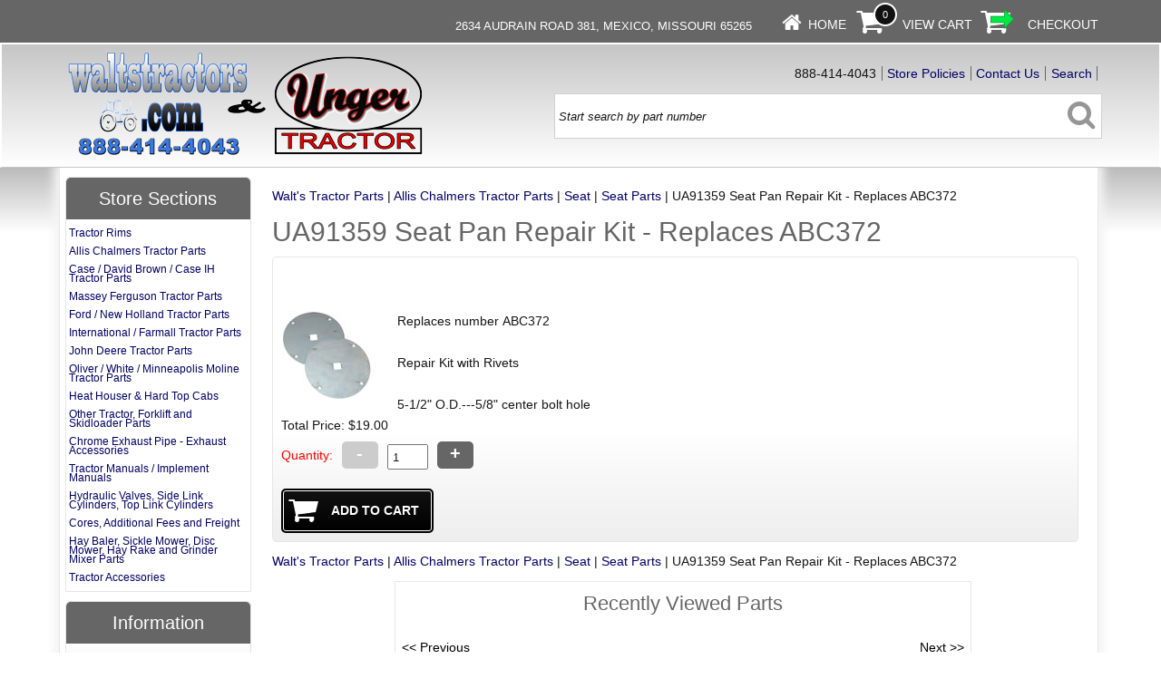

--- FILE ---
content_type: text/html
request_url: https://www.waltstractors.com/acatalog/UA91359---Seat-Pan-Repair-Kit--79778.html
body_size: 5993
content:
<!doctype html><html><head><title>UA91359   Seat Pan Repair Kit - Replaces ABC372</title><meta http-equiv="Content-Type" content="text/html; charset=iso-8859-1" /><meta http-equiv="MSThemeCompatible" content="yes" /><link rel="canonical" href="https://waltstractors.com/acatalog/UA91359---Seat-Pan-Repair-Kit--79778.html"><meta property="og:url" content="https://waltstractors.com/acatalog/UA91359---Seat-Pan-Repair-Kit--79778.html" /><meta property="og:type" content="product" /><meta property="og:title" content="UA91359   Seat Pan Repair Kit - Replaces ABC372" /><meta property="og:description" content=" Replaces number ABC372 Repair Kit with Rivets 5-1/2" O.D.---5/8" center bolt hole " /><!--[sd.hide]<Actinic:BASEHREF VALUE="https://waltstractors.com/acatalog/" FORCED=0 /> [sd.hide]--><link href="actinic.css" rel="stylesheet" type="text/css"><!--[if IE]><link rel="shortcut icon" href="https://waltstractors.com/acatalog/favicon.ico"><![endif]--><link rel="shortcut icon" href="https://waltstractors.com/acatalog/favicon.ico"><link rel="icon" href="https://waltstractors.com/acatalog/favicon.ico"><meta name="viewport" content="width=device-width, initial-scale=1, maximum-scale=1, user-scalable=0"/><script type="text/javascript" src="jquery-1.11.1.min.js?DAYNO=QLFC"></script><script type="text/javascript" src="jquery.bxslider.min.js?DAYNO=QLFC"></script><link href="jquery.bxslider.css" rel="stylesheet" type="text/css" /><script type="text/javascript" src="sellerdeck.min.js?DAYNO=QLFC"></script>	<script type="text/javascript">
$(document).ready(function() {
SD.Responsive.CallFunctions();
});
</script><script language="javascript" type="text/javascript">
// START Configuration variables - alter with care
var nMaxRecent			= 12;		
var nTrimListTo		= 7;		
var nScrollBy			= 7;		
var bDisplayReversed	= true;		
var nKeepRecentHours	= 12;		
</script><!--[sd.hide]<Actinic:COOKIECHECK /> [sd.hide]--><script type="text/javascript">
<!--
var pg_nSectionImageMaxWidth = parseInt("0140", 10);
var pg_nProductImageMaxWidth = parseInt("0284", 10);
var pg_sSearchScript = "https://waltstractors.com/cgi-bin/ss000001.pl";
var pg_sCustomerAccountsCGIURL = 'https://waltstractors.com/cgi-bin/bb000001.pl';
var pg_nProductImageWidth = parseInt("080", 10);
var pg_nProductImageHeight = parseInt("00", 10);
var pg_bEnableFilterCount = parseInt("01", 10);
var pg_sDefaultSortOrder = "1_3_4_0";
var pg_sSortOrdersPrependedToProdRefs = "2,4,6,7,8";
var pg_sSearchValidWordCharacters = 'abcdefghijklmnopqrstuvwxyzABCDEFGHIJKLMNOPQRSTUVWXYZ\'0123456789ŠŒŽšœžŸÀÁÂÃÄÅÆÇÈÉÊËÌÍÎÏÐÑÒÓÔÕÖØÙÚÛÜÝÞßàáâãäåæçèéêëìíîïðñòóôõöøùúûüýþÿ-';
saveReferrer();
// -->
</script><script type="text/javascript">
AttachEvent(window, "load", ShowBackLink);
</script><script type="text/javascript">
var g_oConfig = {"bTaxIncl":0,"arrCurrs":[{"sSym": "&#36;","nDecs": 2,"nThous": 3,"sDecSep": ".","sThouSep": ",","sRate": "1"}],"bEstimateChoicePrices":0};
</script><script type="text/javascript">
var g_sUndeterminedPrice = '<span class="actrequiredcolor">Your price will depend on your choices below</span>';
AttachEvent(window, "load", function(){OnProdLoad('https://waltstractors.com/cgi-bin/dx000001.pl', 11525);});
</script></head><body onload="PreloadImages();"><div id="fb-root"></div><script>
(function(w, d, s) {
function goSocial(){
setTimeout(
function ()
{
var js, fjs = d.getElementsByTagName(s)[0], load = function(url, id) {
if (d.getElementById(id)) {return;}
js = d.createElement(s); js.src = url; js.id = id;
fjs.parentNode.insertBefore(js, fjs);
};
load('https://connect.facebook.net/en_GB/all.js#xfbml=1', 'facebook-jssdk');
},
1000);
}
if (w.addEventListener) { w.addEventListener("load", goSocial, false); }
else if (w.attachEvent) { w.attachEvent("onload",goSocial); }
}(window, document, 'script'));
</script><div id="wrapper"><div class="subHeader"><span class='housekeeping'><ol class="infoPagesSecondaryBar"><li style="float:left;margin0-top:7px;">	</li><li style="font-size:.9em;"><a href="https://goo.gl/maps/pDuFdMoix2F2"></a>2634 Audrain Road 381,  Mexico, Missouri 65265</a></li><li style="margin-right:25px;"></li><li><a href="../index.html"><img src="homepage-icon.png" /></a><span><a href="../index.html">Home</a></span></li><li><a href="https://waltstractors.com/cgi-bin/ca000001.pl?ACTION=SHOWCART" onclick="AppendParentSection(this)"><img class="shoppingCart" src="cart-icon.png" /></a><div class="itemNumber"><script language="javascript" type="text/javascript">
<!--
document.write(getCartItem(3));
// -->
</script></div><span><a href="https://waltstractors.com/cgi-bin/ca000001.pl?ACTION=SHOWCART" onclick="AppendParentSection(this)">View Cart</a></span></li><li><a href="https://waltstractors.com/cgi-bin/os000001.pl?ACTION=Start" onclick="AppendParentSection(this)"><img class="shoppingCart" src="checkout-icon.png" /></a><span><a href="https://waltstractors.com/cgi-bin/os000001.pl?ACTION=Start" onclick="AppendParentSection(this)">Checkout</a></span></li></ol></span></div><div class="header-area"><div class="headerContent"><div class='logo'>			<span class='set-left'><a href="../index.html"><img src="logo-walts-and-unger.png" width="398" height="120" border="0" alt="Walt's Tractor Parts" title="Waltstractors.com Walt's Tractor Parts" class="logoimage" /></a></span></div><div class="header-element" style="margin-top:27px;"></div><div class="header-element infoLinks"><div class='housekeeping'><ol class="infoPagesSecondaryBar"><li style="border-left:none;">888-414-4043</li><li><a href="info.html">Store Policies</a></li><li><a href="https://waltstractors.com/cgi-bin/mf000001.pl?ACTION=SHOWFORM">Contact Us</a></li><li><a href="search.html">Search</a></li></ol></div></div><div class="quick-search"><form name="simplesearch" method="get" action="https://waltstractors.com/cgi-bin/ss000001.pl"><input type="hidden" name="page" value="search" /><input type="text" name="SS" size="18" value="Start search by part number" onfocus="this.value='';" onclick="this.value='';" class="quick-search-text" />&nbsp;<input type="hidden" name="PR" value="-1" /><input type="hidden" name="TB" value="O" /><span class="button-wrapper quick-search-button-wrapper"><input class="button quick-search-button" type="submit" name="ACTION" value="Go!" /></span></form></div><p class="headerText"></p></div></div><div class="navigation-bar"><div class="nav"><div class="miniNav"> </div></div></div><div class="bulk-area"><div id="left-area"><div class="content-area content-minus-one"><p><Actinic:NOWSERVING/><Actinic:CURRACCOUNT/><Actinic:MYACCOUNT/><Actinic:LOGOUT_SIMPLE/></p><div id="idBreadcrumbsTop" class="breadcrumb-top"><p class="text_breadcrumbs"><a href="https://waltstractors.com/cgi-bin/ss000001.pl?SECTIONID=index.html&amp;NOLOGIN=1" class="ajs-bc-home" target="_self">Walt's Tractor Parts</a>&nbsp;|&nbsp;<a href="Walt_s_Tractor_Parts_Allis_Chalmers_Tractor_Parts_1.html" target="_self" class="link_breadcrumbs">Allis Chalmers Tractor Parts</a>&nbsp;|&nbsp;<a href="Seat---2014.html" target="_self" class="link_breadcrumbs">Seat</a>&nbsp;|&nbsp;<a href="Seat-Parts---2014.html" target="_self" class="link_breadcrumbs">Seat Parts</a>&nbsp;|&nbsp;<span class="ajs-bc-prod">UA91359   Seat Pan Repair Kit &#45; Replaces ABC372</span></p></div><h1>UA91359   Seat Pan Repair Kit &#45; Replaces ABC372</h1><div id="product-page-body"><form method="post" class="imageOnLeftTextWrappedAround" action="https://waltstractors.com/cgi-bin/ca000001.pl" novalidate > <input type="hidden" name="SID" value="11525" /><input type="hidden" name="PAGE" value="PRODUCT" /><input type="hidden" name="PAGEFILENAME" value="UA91359---Seat-Pan-Repair-Kit--79778.html" /><Actinic:SECTION BLOB='A00011525.cat'/><div class="share-buttons"><div class="fb-like" data-href="https://waltstractors.com/acatalog/UA91359---Seat-Pan-Repair-Kit--79778.html" data-layout="button" data-action="like"></div></div><p class="product-image set-left"><img style="max-width: 100px;" src="WTPABC372UTS.jpg" border="0" title="UA91359   Seat Pan Repair Kit - Replaces ABC372" alt="UA91359   Seat Pan Repair Kit - Replaces ABC372" /></p><a name="a79778"></a>			<p class="product-text">      <p><span id="EnableIfOutOfStock_79778" class="ActinicRTS" style="visibility: hidden; display: none;"><strong><span class="actrequired">OUT OF STOCK</span></strong></span></p></p><Actinic:CartError ProdRef="79778"/><div class="product-text"><br />Replaces number ABC372<br /><br />Repair Kit with Rivets<br /><br />5&#45;1&#47;2&#34; O&#46;D&#46;&#45;&#45;&#45;5&#47;8&#34; center bolt hole<br /></div><p class="product-price"><Actinic:PRICES PROD_REF="79778" RETAIL_PRICE_PROMPT="Price:"><div id="id79778StaticPrice" style="display: inline"><span class="product-price"> Price: $19.00</span></div></Actinic:PRICES><script type="text/javascript">
g_mapProds['79778'] = {"sProdRef":"79778","nPrice":1900,"sTax1Rate":"","sTax2Rate":"","nPricingModel":0,"bOvrStaticPrice":1,"bSequentialChoices":1,"bAssemblyProduct":0};
</script><div id="id79778DynamicPrice" style="display: none">		<span class="product-price">	 Total Price:&nbsp;<span id="id79778TaxIncPrice"></span></span></div></p><fieldset class="quantity-box"><label><span class="actrequired">Quantity:</span></label><input type="number" name="Q_79778" value="1" onpaste="QuantityChanged(this, 'https://waltstractors.com/cgi-bin/dx000001.pl', 11525)" onkeyup="QuantityChanged(this, 'https://waltstractors.com/cgi-bin/dx000001.pl', 11525)" onmouseup="QuantityChanged(this, 'https://waltstractors.com/cgi-bin/dx000001.pl', 11525)"/></fieldset><p class="cart-button-placement"><span id="RemoveIfOutOfStock_ATC_79778" class="ActinicRTS" ><span class="button-wrapper cart-button-wrapper"><input value="Add To Cart" name="_79778" type="submit" class="button cart-button" onclick="return ValidateChoices(&#34;79778&#34;);"/></span></span></p><div class="feefoproductlogo"></div><div id="idVars79778"></div><p class="product-text"><div class="product-links"></div></p><p class="product-text"></p><div class="set-below-right"></div></form></div><br/><div id="idBreadcrumbsBottom" class="breadcrumb-bottom"><p class="text_breadcrumbs"><a href="https://waltstractors.com/cgi-bin/ss000001.pl?SECTIONID=index.html&amp;NOLOGIN=1" class="ajs-bc-home" target="_self">Walt's Tractor Parts</a>&nbsp;|&nbsp;<a href="Walt_s_Tractor_Parts_Allis_Chalmers_Tractor_Parts_1.html" target="_self" class="link_breadcrumbs">Allis Chalmers Tractor Parts</a>&nbsp;|&nbsp;<a href="Seat---2014.html" target="_self" class="link_breadcrumbs">Seat</a>&nbsp;|&nbsp;<a href="Seat-Parts---2014.html" target="_self" class="link_breadcrumbs">Seat Parts</a>&nbsp;|&nbsp;<span class="ajs-bc-prod">UA91359   Seat Pan Repair Kit &#45; Replaces ABC372</span></p></div><div class="recent-products"><div class="recenththeader"><h2>Recently Viewed Parts</h2><input class="recenthtbuttonright" id="scrollbackrecent" type="button" value="    Next >>" onclick="ScrollBackRecent();"><input class="recenthtbuttonleft" id="scrollforwardrecent" type="button" value="<< Previous" onclick="ScrollForwardRecent();"></div><textarea disabled id="rphtml"> **sRecentPrefix**				 **sRecentItem**				<div id="recenthtitem"><a _HREF_="_SSURL_?PRODREF=_PID_&NOLOGIN=1" ><img border="0" src="_THUMB_" width="75" alt="_NAME_" title="_NAME_"  /><p class="actxxsmall">_NAME_</p><p class="actxxsmall">_PRICE_</p></a><p><a href="javascript:DeleteRecent('_PID_');"><img src="xit.jpg" border="0" /></a></p></div> **sRecentSuffix**				 **sRecentEmptyList**			</textarea>						<div id="recenthtlist"><script type="text/javascript">

var ssURL = 'https://waltstractors.com/cgi-bin/ss000001.pl';
var catalogDir = '';

var rpbits = document.getElementById('rphtml').value.split('**');
for ( i=1; i<rpbits.length; i+=2) eval('var ' + rpbits[i] + ' = rpbits[i+1];');

DisplayRecentProducts();
</script></div><script type="text/javascript">
SaveRecentProduct('79778', 'UA91359   Seat Pan Repair Kit &#45; Replaces ABC372', '$19.00', 'WTPABC372UTS.jpg');	
</script></div><script type="text/javascript">
SaveRecentProduct('79778', 'UA91359   Seat Pan Repair Kit &#45; Replaces ABC372', '$19.00', 'WTPABC372UTS.jpg');	
</script><div class="feefositelogo"></div><br clear="all" /></div><div id="left-sidebar"><div class="sidebar"><div id="storeSections" class="sidebar-element" style="display:block;"><h3>Store Sections</h3><div class="side-menu"><div class="section-list"><div style="font-size:1.2em;margin-left:3px;margin-bottom:10px;margin-top:10px;line-height:.9em;"><a href="Tractor-Tires-and-Rims-.html" class="product_section"> Tractor  Rims</a>	</div><div style="font-size:1.2em;margin-left:3px;margin-bottom:10px;line-height:.9em;"><a href="Walt_s_Tractor_Parts_Allis_Chalmers_Tractor_Parts_1.html" class="product_section"> Allis Chalmers Tractor Parts</a>	</div><div style="font-size:1.2em;margin-left:3px;margin-bottom:10px;line-height:.9em;"><a href="Case_&_David_Brown_Parts.html" class="product_section"> Case &#47; David Brown &#47; Case IH  Tractor Parts</a>	</div><div style="font-size:1.2em;margin-left:3px;margin-bottom:10px;line-height:.9em;"><a href="Walt_s_Tractor_Parts_Massey_Ferguson__Tractor_Parts_28947.html" class="product_section"> Massey Ferguson  Tractor Parts</a>	</div><div style="font-size:1.2em;margin-left:3px;margin-bottom:10px;line-height:.9em;"><a href="Walt_s_Tractor_Parts_Ford____New_Holland__Tractor_Parts_9612.html" class="product_section"> Ford  &#47; New Holland  Tractor Parts</a>	</div><div style="font-size:1.2em;margin-left:3px;margin-bottom:10px;line-height:.9em;"><a href="Walt_s_Tractor_Parts_International_____Farmall__Tractor_Parts_21862.html" class="product_section"> International  &#47;  Farmall  Tractor Parts</a>	</div><div style="font-size:1.2em;margin-left:3px;margin-bottom:10px;line-height:.9em;"><a href="Walt_s_Tractor_Parts_John_Deere__Tractor_Parts_14298.html" class="product_section"> John Deere  Tractor Parts</a>	</div><div style="font-size:1.2em;margin-left:3px;margin-bottom:10px;line-height:.9em;"><a href="Walt_s_Tractor_Parts_Oliver___White___Minneapolis_Moline__Tractor_Parts_26946.html" class="product_section"> Oliver &#47; White &#47; Minneapolis Moline  Tractor Parts</a>	</div><div style="font-size:1.2em;margin-left:3px;margin-bottom:10px;line-height:.9em;"><a href="Heat-Houser-Weather-Brake---2014.html" class="product_section"> Heat Houser &#38; Hard Top Cabs</a>	</div><div style="font-size:1.2em;margin-left:3px;margin-bottom:10px;line-height:.9em;"><a href="Miscellaneous-Tractors---Skidloaders-1.html" class="product_section"> Other Tractor&#44; Forklift and  Skidloader Parts</a>	</div><div style="font-size:1.2em;margin-left:3px;margin-bottom:10px;line-height:.9em;"><a href="Chrome-or-Black-Exhaust-Pipes---Exhaust-Accessories---.html" class="product_section"> Chrome Exhaust Pipe &#45; Exhaust Accessories</a>	</div><div style="font-size:1.2em;margin-left:3px;margin-bottom:10px;line-height:.9em;"><a href="copy_of_manuals.html" class="product_section"> Tractor Manuals &#47; Implement Manuals</a>	</div><div style="font-size:1.2em;margin-left:3px;margin-bottom:10px;line-height:.9em;"><a href="hydraulic_hoses_and_components.html" class="product_section"> Hydraulic Valves&#44; Side Link Cylinders&#44; Top Link Cylinders</a>	</div><div style="font-size:1.2em;margin-left:3px;margin-bottom:10px;line-height:.9em;"><a href="copy_of_Core_Deposits.html" class="product_section"> Cores&#44; Additional Fees and Freight</a>	</div><div style="font-size:1.2em;margin-left:3px;margin-bottom:10px;line-height:.9em;"><a href="Implement_Parts_and_Accessories.html" class="product_section"> Hay Baler&#44; Sickle Mower&#44; Disc Mower&#44; Hay Rake and Grinder Mixer Parts</a>	</div><div style="font-size:1.2em;margin-left:3px;margin-bottom:10px;line-height:.9em;"><a href="tractor_accessories.html" class="product_section"> Tractor Accessories</a>	</div></div></div></div><div id="information" class="sidebar-element" style="display:block;"><h3>Information</h3><div class="side-menu"><div class="page-list"><p><a href="../index.html" >Home</a></p><p><a href="More-Info.html" >About Us</a></p></div></div></div></div></div></div></div><div class="footer-area"><div class="deepFooter"><div class="footerColLeft"><h3>Customer Services</h3><ul><li><a href="https://waltstractors.com/cgi-bin/mf000001.pl?ACTION=SHOWFORM">Contact Us</a></li></ul></div><div class="footerColMid"><h3>Website Information</h3><ul><li><a href="info.html">Store Policies</a></li><li><a href="sitemap.html">Site Map</a></li><li><a href="info.html">Privacy &amp; Security Information</a></li></ul></div><div class="footerColRight"><h3>How to get in touch with us</h3><p><strong>Call us on</strong><br/><span class="verylarge"><a class="displayMobile" href="tel:888-414-4043" rel="nofollow">888-414-4043</a></span><span class="displayDesktop">888-414-4043</span></p><p> Waltstractors.com<br/>2634 Audrain Road 381, Mexico, Missouri, 65265</p></div></div><div class="miniFooter"><p></p><div class="paypal-acceptance"><img style="float:none"  src="https://www.paypalobjects.com/webstatic/en_US/i/buttons/pp-acceptance-medium.png" alt="Buy now with PayPal" /></div><p>&copy; 2014 - 2026 Waltstractors.com<Actinic:EXTRAFOOTERTEXT/></p><p><div class="social-badges" style="width:0;margin-top:8px;"><a href="https://www.facebook.com/pages/Walts-Tractor-Parts/330365037207" target="new_window"><img src="facebook-26.png"/></a></div></p></div></div><br style="clear:both;" /></div><script type="text/javascript">
var g_sAJAXScriptURL = 'https://waltstractors.com/cgi-bin/aj000001.pl';
AddAJAXBreadcrumbTrail('79778','UA91359   Seat Pan Repair Kit &#45; Replaces ABC372');
AJAXCall();
</script> 

--- FILE ---
content_type: text/html
request_url: https://www.waltstractors.com/cgi-bin/dx000001.pl?ACTION=GETALLPRICES&SID=11525&timestamp=1768419451856
body_size: 156
content:
{"180396":{"Tax1":0,"Total":400,"Tax2":0},"79781":{"Tax1":0,"Total":2800,"Tax2":0},"79783":{"Tax1":0,"Total":1900,"Tax2":0},"180395":{"Tax1":0,"Total":1000,"Tax2":0},"79785":{"Tax1":0,"Total":10000,"Tax2":0},"79778":{"Tax1":0,"Total":1900,"Tax2":0},"79782":{"Tax1":0,"Total":1000,"Tax2":0},"79776":{"Tax1":0,"Total":2700,"Tax2":0},"180409":{"Tax1":0,"Total":10000,"Tax2":0},"79787":{"Tax1":0,"Total":10000,"Tax2":0},"79786":{"Tax1":0,"Total":10000,"Tax2":0},"79779":{"Tax1":0,"Total":1500,"Tax2":0},"79777":{"Tax1":0,"Total":5000,"Tax2":0},"79780":{"Tax1":0,"Total":3700,"Tax2":0},"79784":{"Tax1":0,"Total":300,"Tax2":0},"180394":{"Tax1":0,"Total":600,"Tax2":0},"111868":{"Tax1":0,"Total":900,"Tax2":0},"79775":{"Tax1":0,"Total":1600,"Tax2":0}}